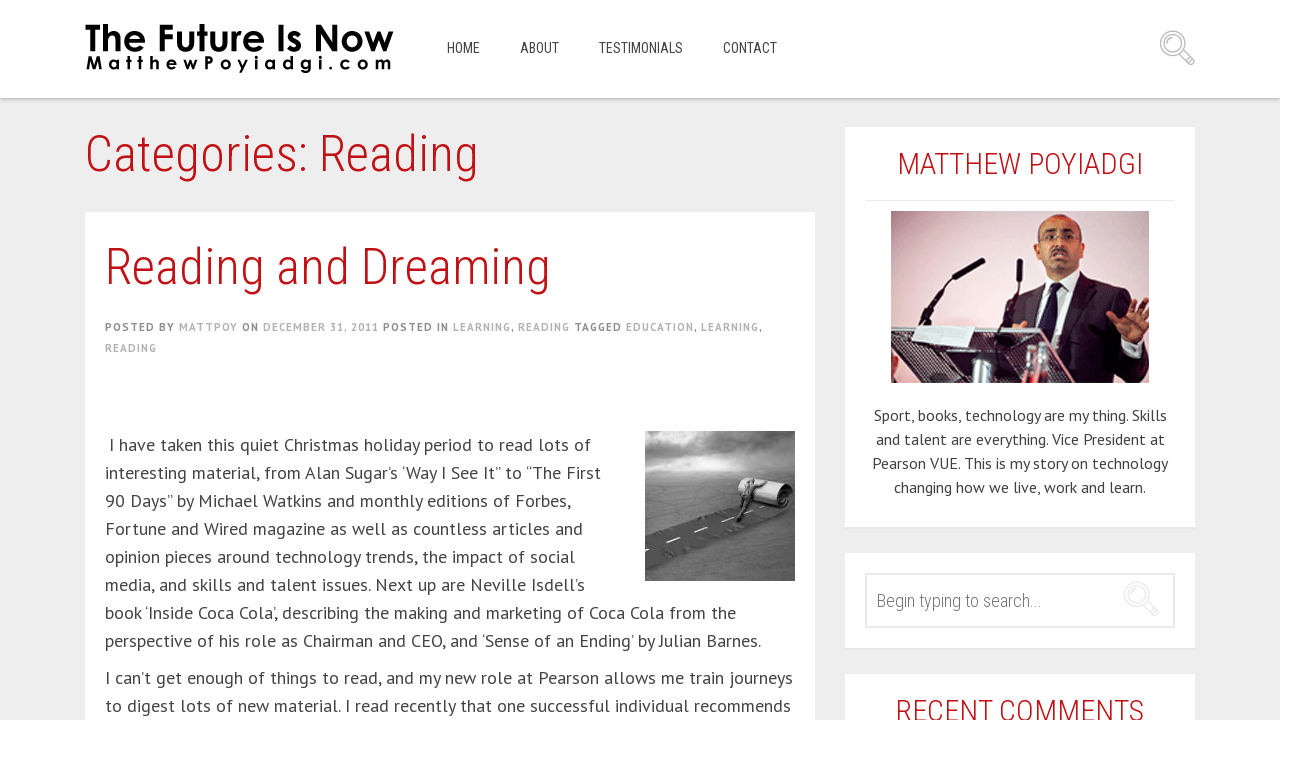

--- FILE ---
content_type: text/html; charset=UTF-8
request_url: http://www.matthewpoyiadgi.com/category/reading/
body_size: 9047
content:
<!DOCTYPE html>
<html lang="en-US">
<head>
<meta charset="UTF-8">
<title>Reading | Matthew Poyiadgi</title>
<link rel="profile" href="http://gmpg.org/xfn/11">
<link rel="pingback" href="http://www.matthewpoyiadgi.com/xmlrpc.php">

<!-- Mobile First -->
<meta name="viewport" content="width=device-width, initial-scale=1, maximum-scale=1, user-scalable=no">
<link rel="shortcut icon" href="http://www.matthewpoyiadgi.com/wp-content/uploads/2015/04/favicon.png" /><meta name='robots' content='max-image-preview:large' />
<link rel='dns-prefetch' href='//fonts.googleapis.com' />
<link rel='dns-prefetch' href='//s.w.org' />
<link rel="alternate" type="application/rss+xml" title="Matthew Poyiadgi &raquo; Feed" href="http://www.matthewpoyiadgi.com/feed/" />
<link rel="alternate" type="application/rss+xml" title="Matthew Poyiadgi &raquo; Comments Feed" href="http://www.matthewpoyiadgi.com/comments/feed/" />
<link rel="alternate" type="application/rss+xml" title="Matthew Poyiadgi &raquo; Reading Category Feed" href="http://www.matthewpoyiadgi.com/category/reading/feed/" />
		<script type="text/javascript">
			window._wpemojiSettings = {"baseUrl":"https:\/\/s.w.org\/images\/core\/emoji\/13.0.1\/72x72\/","ext":".png","svgUrl":"https:\/\/s.w.org\/images\/core\/emoji\/13.0.1\/svg\/","svgExt":".svg","source":{"concatemoji":"http:\/\/www.matthewpoyiadgi.com\/wp-includes\/js\/wp-emoji-release.min.js?ver=5.7.2"}};
			!function(e,a,t){var n,r,o,i=a.createElement("canvas"),p=i.getContext&&i.getContext("2d");function s(e,t){var a=String.fromCharCode;p.clearRect(0,0,i.width,i.height),p.fillText(a.apply(this,e),0,0);e=i.toDataURL();return p.clearRect(0,0,i.width,i.height),p.fillText(a.apply(this,t),0,0),e===i.toDataURL()}function c(e){var t=a.createElement("script");t.src=e,t.defer=t.type="text/javascript",a.getElementsByTagName("head")[0].appendChild(t)}for(o=Array("flag","emoji"),t.supports={everything:!0,everythingExceptFlag:!0},r=0;r<o.length;r++)t.supports[o[r]]=function(e){if(!p||!p.fillText)return!1;switch(p.textBaseline="top",p.font="600 32px Arial",e){case"flag":return s([127987,65039,8205,9895,65039],[127987,65039,8203,9895,65039])?!1:!s([55356,56826,55356,56819],[55356,56826,8203,55356,56819])&&!s([55356,57332,56128,56423,56128,56418,56128,56421,56128,56430,56128,56423,56128,56447],[55356,57332,8203,56128,56423,8203,56128,56418,8203,56128,56421,8203,56128,56430,8203,56128,56423,8203,56128,56447]);case"emoji":return!s([55357,56424,8205,55356,57212],[55357,56424,8203,55356,57212])}return!1}(o[r]),t.supports.everything=t.supports.everything&&t.supports[o[r]],"flag"!==o[r]&&(t.supports.everythingExceptFlag=t.supports.everythingExceptFlag&&t.supports[o[r]]);t.supports.everythingExceptFlag=t.supports.everythingExceptFlag&&!t.supports.flag,t.DOMReady=!1,t.readyCallback=function(){t.DOMReady=!0},t.supports.everything||(n=function(){t.readyCallback()},a.addEventListener?(a.addEventListener("DOMContentLoaded",n,!1),e.addEventListener("load",n,!1)):(e.attachEvent("onload",n),a.attachEvent("onreadystatechange",function(){"complete"===a.readyState&&t.readyCallback()})),(n=t.source||{}).concatemoji?c(n.concatemoji):n.wpemoji&&n.twemoji&&(c(n.twemoji),c(n.wpemoji)))}(window,document,window._wpemojiSettings);
		</script>
		<style type="text/css">
img.wp-smiley,
img.emoji {
	display: inline !important;
	border: none !important;
	box-shadow: none !important;
	height: 1em !important;
	width: 1em !important;
	margin: 0 .07em !important;
	vertical-align: -0.1em !important;
	background: none !important;
	padding: 0 !important;
}
</style>
	<link rel='stylesheet' id='wp-block-library-css'  href='http://www.matthewpoyiadgi.com/wp-includes/css/dist/block-library/style.min.css?ver=5.7.2' type='text/css' media='all' />
<link rel='stylesheet' id='contact-form-7-css'  href='http://www.matthewpoyiadgi.com/wp-content/plugins/contact-form-7/includes/css/styles.css?ver=5.1.6' type='text/css' media='all' />
<link rel='stylesheet' id='pt-sans-css'  href='http://fonts.googleapis.com/css?family=PT+Sans%3A400%2C700%2C400italic%2C700italic&#038;subset=latin%2Clatin-ext&#038;ver=5.7.2' type='text/css' media='all' />
<link rel='stylesheet' id='roboto-font-css'  href='http://fonts.googleapis.com/css?family=Roboto+Condensed%3A300italic%2C400italic%2C700italic%2C400%2C700%2C300&#038;subset=latin%2Clatin-ext&#038;ver=5.7.2' type='text/css' media='all' />
<link rel='stylesheet' id='bootstrap-css'  href='http://www.matthewpoyiadgi.com/wp-content/themes/blogoma/css/bootstrap.min.css?ver=5.7.2' type='text/css' media='all' />
<link rel='stylesheet' id='blogoma-style-css'  href='http://www.matthewpoyiadgi.com/wp-content/themes/blogoma/style.css?ver=5.7.2' type='text/css' media='all' />
<link rel='stylesheet' id='blogoma-css'  href='http://www.matthewpoyiadgi.com/wp-content/themes/blogoma/css/blogoma.css?ver=5.7.2' type='text/css' media='all' />
<link rel='stylesheet' id='flex-skin-css'  href='http://www.matthewpoyiadgi.com/wp-content/themes/blogoma/css/flexslider.css?ver=5.7.2' type='text/css' media='all' />
<link rel='stylesheet' id='media-elem-css'  href='http://www.matthewpoyiadgi.com/wp-content/themes/blogoma/css/skin/mediaelementplayer.css?ver=5.7.2' type='text/css' media='all' />
<link rel='stylesheet' id='custom-color-css'  href='http://www.matthewpoyiadgi.com/wp-content/themes/blogoma/css/custom-color.css?ver=5.7.2' type='text/css' media='all' />
<script type='text/javascript' src='http://www.matthewpoyiadgi.com/wp-includes/js/jquery/jquery.min.js?ver=3.5.1' id='jquery-core-js'></script>
<script type='text/javascript' src='http://www.matthewpoyiadgi.com/wp-includes/js/jquery/jquery-migrate.min.js?ver=3.3.2' id='jquery-migrate-js'></script>
<link rel="https://api.w.org/" href="http://www.matthewpoyiadgi.com/wp-json/" /><link rel="alternate" type="application/json" href="http://www.matthewpoyiadgi.com/wp-json/wp/v2/categories/24" /><link rel="EditURI" type="application/rsd+xml" title="RSD" href="http://www.matthewpoyiadgi.com/xmlrpc.php?rsd" />
<link rel="wlwmanifest" type="application/wlwmanifest+xml" href="http://www.matthewpoyiadgi.com/wp-includes/wlwmanifest.xml" /> 
<meta name="generator" content="WordPress 5.7.2" />
<style type="text/css">.recentcomments a{display:inline !important;padding:0 !important;margin:0 !important;}</style></head>

<body class="archive category category-reading category-24 group-blog" >

<div id="page" class="hfeed site "  >
	<a class="skip-link screen-reader-text" href="#content">Skip to content</a>
			<header id="masthead" class="site-header" role="banner" data-header-sticky="1">
				<div class="row">
					<div class="container">
						<div class="col-md-12">
							<div class="site-branding">
																	<a href="http://www.matthewpoyiadgi.com/" title="Matthew Poyiadgi" rel="home">
																				<img src="http://www.matthewpoyiadgi.com/wp-content/uploads/2015/04/logo.png" alt="Matthew Poyiadgi">
																			</a>
								
							</div>

							<nav id="site-navigation" class="main-navigation hidden-sm hidden-xs" role="navigation">
								<div class="menu"><ul>
<li ><a href="http://www.matthewpoyiadgi.com/">Home</a></li><li class="page_item page-item-1006"><a href="http://www.matthewpoyiadgi.com/about/">About</a></li>
<li class="page_item page-item-84"><a href="http://www.matthewpoyiadgi.com/testimonials/">Testimonials</a></li>
<li class="page_item page-item-92"><a href="http://www.matthewpoyiadgi.com/contact/">Contact</a></li>
</ul></div>
							</nav><!-- #site-navigation -->

							<div class="mobile-menu hidden-md hidden-lg">
								<a href="javascript:;">Menu</a>
							</div>
							<nav id="mobile-navigation" class="mobile-navigation hidden-md hidden-lg" role="mobile-navigation">
								<div class="menu"><ul>
<li ><a href="http://www.matthewpoyiadgi.com/">Home</a></li><li class="page_item page-item-1006"><a href="http://www.matthewpoyiadgi.com/about/">About</a></li>
<li class="page_item page-item-84"><a href="http://www.matthewpoyiadgi.com/testimonials/">Testimonials</a></li>
<li class="page_item page-item-92"><a href="http://www.matthewpoyiadgi.com/contact/">Contact</a></li>
</ul></div>
							</nav>
														<div class="site-search hidden-sm  hidden-xs">
								<a href="javascript:;" class="search-btn">Search</a>
							</div>
							<div class="search-holder">
								<form role="search" method="get" id="searchform" class="search-form" action="http://www.matthewpoyiadgi.com/">
    <label>
    	<span class="screen-reader-text" for="s">Search for:</span>
        <input class="search-field" type="text" value="" placeholder="Begin typing to search..." name="s" id="s" />
    </label>
    <input type="submit" class="search-submit" value="Search">
</form>								<span class="search-info">
									PRESS <strong>ENTER</strong> TO SEE RESULTS OR <strong>ESC</strong> TO CANCEL.								</span>
								<a href="javascript:;" class="search-btn close-btn">Close</a>
							</div>
													</div>
					</div>
				</div>
			</header><!-- #masthead -->
	<div id="content" class="site-content">
<div class="row">
	<div class="container">
		<div class="col-md-8">
			
	<section id="primary" class="content-area">
		<main id="main" class="site-main" role="main">

		
			<header class="page-header">
				<h1 class="page-title">
					Categories: Reading				</h1>
							</header><!-- .page-header -->

						
				<div id="post-holder" class="">

<article id="post-462" class="post-462 post type-post status-publish format-standard hentry category-learning category-reading tag-education tag-learning tag-reading">
	

	
	<header class="entry-header">
		<h1 class="entry-title"><a href="http://www.matthewpoyiadgi.com/learning/reading-and-dreaming/" rel="bookmark">Reading and Dreaming</a></h1>
				<div class="entry-meta">
			<span class="posted-on">Posted by <span class="byline"><span class="author vcard"><a class="url fn n" href="http://www.matthewpoyiadgi.com/author/mattpoy/">mattpoy</a></span></span> on <a href="http://www.matthewpoyiadgi.com/learning/reading-and-dreaming/" rel="bookmark"><time class="entry-date published" datetime="2011-12-31T12:15:24+00:00">December 31, 2011</time></a></span>
											<span class="cat-links">
					Posted in <a href="http://www.matthewpoyiadgi.com/category/learning/" rel="category tag">Learning</a>, <a href="http://www.matthewpoyiadgi.com/category/reading/" rel="category tag">Reading</a>				</span>
				
																					<span class="tags-links">
							Tagged <a href="http://www.matthewpoyiadgi.com/tag/education/" rel="tag">Education</a>, <a href="http://www.matthewpoyiadgi.com/tag/learning/" rel="tag">Learning</a>, <a href="http://www.matthewpoyiadgi.com/tag/reading/" rel="tag">Reading</a>						</span>
																		
		</div><!-- .entry-meta -->
			</header><!-- .entry-header -->

		<div class="entry-content">
		<p><a href="http://www.matthewpoyiadgi.com/wp-content/uploads/2011/12/autumns-train-beautiful-scenery.jpg"></a><a href="http://www.matthewpoyiadgi.com/wp-content/uploads/2011/12/road.jpg"></a></p>
<p><a href="http://www.matthewpoyiadgi.com/wp-content/uploads/2011/12/road1.jpg"><img loading="lazy" class="alignright size-thumbnail wp-image-471" title="road" src="http://www.matthewpoyiadgi.com/wp-content/uploads/2011/12/road1-150x150.jpg" alt="" width="150" height="150" /></a>I have taken this quiet Christmas holiday period to read lots of interesting material, from Alan Sugar&#8217;s &#8216;Way I See It&#8221; to &#8220;The First 90 Days&#8221; by Michael Watkins and monthly editions of Forbes, Fortune and Wired magazine as well as countless articles and opinion pieces around technology trends, the impact of social media, and skills and talent issues. Next up are Neville Isdell&#8217;s book &#8216;Inside Coca Cola&#8217;, describing the making and marketing of Coca Cola from the perspective of his role as Chairman and CEO, and &#8216;Sense of an Ending&#8217; by Julian Barnes.</p>
<p>I can&#8217;t get enough of things to read, and my new role at Pearson allows me train journeys to digest lots of new material. I read recently that one successful individual recommends 3 things everyone should read &#8211; and I agree 100%:</p>
<p>1) Biographies of successful people; 2) Something to do with a thought, such as Michael Porter on competitive advantage or Peter Drucker on management; 3) Books that inspire you to go beyond yourself.</p>
<p>With the year having raced to an end, I believe we can claim to be a little bit wiser than we were 12 months ago, and this quote by Victor Hugo sets the stage for the new year best of all: &#8220;There is nothing like a dream to create the future.&#8221;</p>
<p>A Happy and Healthy New Year to all.</p>
	</div><!-- .entry-content -->
	
	<footer class="entry-footer">

		
									<div class="read-more">
					<a href="http://www.matthewpoyiadgi.com/learning/reading-and-dreaming/"> 
						Continue reading					</a>
				</div>
					
		<div class="social-widgets-holder">
							<span class="comments-link"><a href="http://www.matthewpoyiadgi.com/learning/reading-and-dreaming/#respond">Leave a comment</a></span>
										<div class="post-like">
				    <a href="javascript:;" data-post_id="462">
                    <span  title="I like this article"class="qtip like"></span>
                <span class="count">0 Likes </span></a>				</div>
										<div class="post-share">
							<a href="javascript:;" class="share-btn">Share</a>

		<ul class="share-list">
			<li class="facebook">
				<a target="_blank" href="https://www.facebook.com/sharer.php?u=http://www.matthewpoyiadgi.com/learning/reading-and-dreaming/&amp;t=Reading and Dreaming">SHARE IT</a>
			</li>
			<li class="twitter">
				<a target="_blank" href="https://twitter.com/intent/tweet?original_referer=http://www.matthewpoyiadgi.com/learning/reading-and-dreaming/&amp;shortened_url=http://www.matthewpoyiadgi.com/learning/reading-and-dreaming/&amp;text=Reading and Dreaming&amp;url=http://www.matthewpoyiadgi.com/learning/reading-and-dreaming/">TWEET IT</a>
			</li>
			<li class="pinterest">
				<a target="_blank" href="http://pinterest.com/pin/create/button/?source_url=http://www.matthewpoyiadgi.com/learning/reading-and-dreaming/&media=&description=Reading and Dreaming">PIN IT</a>		    </li>
		</ul>
	
					</div>
					</div>

		<div class="clearfix"></div>

			</footer><!-- .entry-footer -->
</article><!-- #post-## -->
<div class="post-paper-bg"></div>


</div>
			
																
		
		</main><!-- #main -->
	</section><!-- #primary -->
		</div>
		<div class="col-md-4">
				<div id="secondary" class="widget-area" role="complementary">
		<aside id="about-me-widget-2" class="widget about-me"><h2 class="widget-title">Matthew Poyiadgi</h2>					<div class="photo-holder">
				<img src="http://www.matthewpoyiadgi.com/wp-content/uploads/2015/04/poypic.png" alt="About me">
			</div>
				<p>
			Sport, books, technology are my thing. Skills and talent are everything. Vice President at Pearson VUE. This is my story on technology changing how we live, work and learn.		</p>

		</aside><aside id="search-2" class="widget widget_search"><form role="search" method="get" id="searchform" class="search-form" action="http://www.matthewpoyiadgi.com/">
    <label>
    	<span class="screen-reader-text" for="s">Search for:</span>
        <input class="search-field" type="text" value="" placeholder="Begin typing to search..." name="s" id="s" />
    </label>
    <input type="submit" class="search-submit" value="Search">
</form></aside><aside id="recent-comments-2" class="widget widget_recent_comments"><h2 class="widget-title">Recent Comments</h2><ul id="recentcomments"><li class="recentcomments"><span class="comment-author-link">Emily Worthington</span> on <a href="http://www.matthewpoyiadgi.com/big-data/women-in-learning-leadership/#comment-1039">Women in Learning &#038; Leadership</a></li><li class="recentcomments"><span class="comment-author-link">Norma Mathala</span> on <a href="http://www.matthewpoyiadgi.com/big-data/women-in-learning-leadership/#comment-1038">Women in Learning &#038; Leadership</a></li><li class="recentcomments"><span class="comment-author-link"><a href='http://www.thegarageinspector.com' rel='external nofollow ugc' class='url'>Andy Savva</a></span> on <a href="http://www.matthewpoyiadgi.com/future-of-technology/is-the-future-big-or-small/#comment-1008">Is the future big or small?</a></li><li class="recentcomments"><span class="comment-author-link"><a href='http://justadandak.com' rel='external nofollow ugc' class='url'>DK</a></span> on <a href="http://www.matthewpoyiadgi.com/people/the-technology-risk/#comment-29">The Technology Risk</a></li><li class="recentcomments"><span class="comment-author-link"><a href='http://www.motechsolutions.co.uk' rel='external nofollow ugc' class='url'>IT Support Wolverhampton</a></span> on <a href="http://www.matthewpoyiadgi.com/social-media/is-marketing-dead-or-different/#comment-26">Is Marketing dead or different?</a></li></ul></aside><aside id="tag_cloud-2" class="widget widget_tag_cloud"><h2 class="widget-title">Tags</h2><div class="tagcloud"><a href="http://www.matthewpoyiadgi.com/tag/breakfix/" class="tag-cloud-link tag-link-31 tag-link-position-1" style="font-size: 10.5pt;" aria-label="Break/Fix (1 item)">Break/Fix</a>
<a href="http://www.matthewpoyiadgi.com/tag/collaborative-consumption/" class="tag-cloud-link tag-link-32 tag-link-position-2" style="font-size: 11.096385542169pt;" aria-label="Collaborative Consumption (2 items)">Collaborative Consumption</a>
<a href="http://www.matthewpoyiadgi.com/tag/communication/" class="tag-cloud-link tag-link-33 tag-link-position-3" style="font-size: 10.5pt;" aria-label="Communication (1 item)">Communication</a>
<a href="http://www.matthewpoyiadgi.com/tag/communities/" class="tag-cloud-link tag-link-34 tag-link-position-4" style="font-size: 11.493975903614pt;" aria-label="Communities (3 items)">Communities</a>
<a href="http://www.matthewpoyiadgi.com/tag/comptia/" class="tag-cloud-link tag-link-35 tag-link-position-5" style="font-size: 12.951807228916pt;" aria-label="CompTIA (10 items)">CompTIA</a>
<a href="http://www.matthewpoyiadgi.com/tag/connected/" class="tag-cloud-link tag-link-36 tag-link-position-6" style="font-size: 11.493975903614pt;" aria-label="Connected (3 items)">Connected</a>
<a href="http://www.matthewpoyiadgi.com/tag/connectivity/" class="tag-cloud-link tag-link-37 tag-link-position-7" style="font-size: 12.487951807229pt;" aria-label="Connectivity (7 items)">Connectivity</a>
<a href="http://www.matthewpoyiadgi.com/tag/connectors/" class="tag-cloud-link tag-link-38 tag-link-position-8" style="font-size: 10.5pt;" aria-label="connectors (1 item)">connectors</a>
<a href="http://www.matthewpoyiadgi.com/tag/convenience/" class="tag-cloud-link tag-link-39 tag-link-position-9" style="font-size: 10.5pt;" aria-label="Convenience (1 item)">Convenience</a>
<a href="http://www.matthewpoyiadgi.com/tag/crowd/" class="tag-cloud-link tag-link-40 tag-link-position-10" style="font-size: 10.5pt;" aria-label="Crowd (1 item)">Crowd</a>
<a href="http://www.matthewpoyiadgi.com/tag/customer-service/" class="tag-cloud-link tag-link-41 tag-link-position-11" style="font-size: 13.415662650602pt;" aria-label="Customer Service (14 items)">Customer Service</a>
<a href="http://www.matthewpoyiadgi.com/tag/data/" class="tag-cloud-link tag-link-42 tag-link-position-12" style="font-size: 12.653614457831pt;" aria-label="Data (8 items)">Data</a>
<a href="http://www.matthewpoyiadgi.com/tag/digital-content/" class="tag-cloud-link tag-link-43 tag-link-position-13" style="font-size: 13.680722891566pt;" aria-label="digital content (17 items)">digital content</a>
<a href="http://www.matthewpoyiadgi.com/tag/education/" class="tag-cloud-link tag-link-44 tag-link-position-14" style="font-size: 14.575301204819pt;" aria-label="Education (33 items)">Education</a>
<a href="http://www.matthewpoyiadgi.com/tag/engagement/" class="tag-cloud-link tag-link-45 tag-link-position-15" style="font-size: 13.316265060241pt;" aria-label="Engagement (13 items)">Engagement</a>
<a href="http://www.matthewpoyiadgi.com/tag/future-of-work/" class="tag-cloud-link tag-link-46 tag-link-position-16" style="font-size: 14.840361445783pt;" aria-label="Future of work (40 items)">Future of work</a>
<a href="http://www.matthewpoyiadgi.com/tag/future-technology/" class="tag-cloud-link tag-link-47 tag-link-position-17" style="font-size: 16pt;" aria-label="Future Technology (90 items)">Future Technology</a>
<a href="http://www.matthewpoyiadgi.com/tag/futurology/" class="tag-cloud-link tag-link-48 tag-link-position-18" style="font-size: 13.879518072289pt;" aria-label="Futurology (20 items)">Futurology</a>
<a href="http://www.matthewpoyiadgi.com/tag/gadgets/" class="tag-cloud-link tag-link-49 tag-link-position-19" style="font-size: 14.343373493976pt;" aria-label="Gadgets (28 items)">Gadgets</a>
<a href="http://www.matthewpoyiadgi.com/tag/ideas/" class="tag-cloud-link tag-link-50 tag-link-position-20" style="font-size: 12.090361445783pt;" aria-label="Ideas (5 items)">Ideas</a>
<a href="http://www.matthewpoyiadgi.com/tag/influencers/" class="tag-cloud-link tag-link-51 tag-link-position-21" style="font-size: 11.825301204819pt;" aria-label="influencers (4 items)">influencers</a>
<a href="http://www.matthewpoyiadgi.com/tag/internet/" class="tag-cloud-link tag-link-52 tag-link-position-22" style="font-size: 10.5pt;" aria-label="internet (1 item)">internet</a>
<a href="http://www.matthewpoyiadgi.com/tag/investment-in-people/" class="tag-cloud-link tag-link-53 tag-link-position-23" style="font-size: 13.680722891566pt;" aria-label="Investment in people (17 items)">Investment in people</a>
<a href="http://www.matthewpoyiadgi.com/tag/learning/" class="tag-cloud-link tag-link-54 tag-link-position-24" style="font-size: 13.813253012048pt;" aria-label="Learning (19 items)">Learning</a>
<a href="http://www.matthewpoyiadgi.com/tag/marketing/" class="tag-cloud-link tag-link-55 tag-link-position-25" style="font-size: 13.813253012048pt;" aria-label="Marketing (19 items)">Marketing</a>
<a href="http://www.matthewpoyiadgi.com/tag/mobile/" class="tag-cloud-link tag-link-56 tag-link-position-26" style="font-size: 12.090361445783pt;" aria-label="Mobile (5 items)">Mobile</a>
<a href="http://www.matthewpoyiadgi.com/tag/mooc/" class="tag-cloud-link tag-link-57 tag-link-position-27" style="font-size: 11.096385542169pt;" aria-label="MOOC (2 items)">MOOC</a>
<a href="http://www.matthewpoyiadgi.com/tag/msp/" class="tag-cloud-link tag-link-58 tag-link-position-28" style="font-size: 10.5pt;" aria-label="MSP (1 item)">MSP</a>
<a href="http://www.matthewpoyiadgi.com/tag/networking/" class="tag-cloud-link tag-link-59 tag-link-position-29" style="font-size: 10.5pt;" aria-label="Networking (1 item)">Networking</a>
<a href="http://www.matthewpoyiadgi.com/tag/next-gen/" class="tag-cloud-link tag-link-60 tag-link-position-30" style="font-size: 12.322289156627pt;" aria-label="Next Gen (6 items)">Next Gen</a>
<a href="http://www.matthewpoyiadgi.com/tag/one-percenters/" class="tag-cloud-link tag-link-61 tag-link-position-31" style="font-size: 10.5pt;" aria-label="One-percenters (1 item)">One-percenters</a>
<a href="http://www.matthewpoyiadgi.com/tag/pearson/" class="tag-cloud-link tag-link-62 tag-link-position-32" style="font-size: 11.825301204819pt;" aria-label="Pearson (4 items)">Pearson</a>
<a href="http://www.matthewpoyiadgi.com/tag/peer-to-peer/" class="tag-cloud-link tag-link-63 tag-link-position-33" style="font-size: 10.5pt;" aria-label="Peer-to-peer (1 item)">Peer-to-peer</a>
<a href="http://www.matthewpoyiadgi.com/tag/people/" class="tag-cloud-link tag-link-64 tag-link-position-34" style="font-size: 15.933734939759pt;" aria-label="People (86 items)">People</a>
<a href="http://www.matthewpoyiadgi.com/tag/personal-convenience/" class="tag-cloud-link tag-link-65 tag-link-position-35" style="font-size: 10.5pt;" aria-label="personal convenience (1 item)">personal convenience</a>
<a href="http://www.matthewpoyiadgi.com/tag/reading/" class="tag-cloud-link tag-link-66 tag-link-position-36" style="font-size: 10.5pt;" aria-label="Reading (1 item)">Reading</a>
<a href="http://www.matthewpoyiadgi.com/tag/robots/" class="tag-cloud-link tag-link-67 tag-link-position-37" style="font-size: 12.090361445783pt;" aria-label="Robots (5 items)">Robots</a>
<a href="http://www.matthewpoyiadgi.com/tag/service-and-support/" class="tag-cloud-link tag-link-68 tag-link-position-38" style="font-size: 11.493975903614pt;" aria-label="Service and Support (3 items)">Service and Support</a>
<a href="http://www.matthewpoyiadgi.com/tag/skills/" class="tag-cloud-link tag-link-69 tag-link-position-39" style="font-size: 15.469879518072pt;" aria-label="Skills (62 items)">Skills</a>
<a href="http://www.matthewpoyiadgi.com/tag/small-business/" class="tag-cloud-link tag-link-70 tag-link-position-40" style="font-size: 11.096385542169pt;" aria-label="Small Business (2 items)">Small Business</a>
<a href="http://www.matthewpoyiadgi.com/tag/sneezers/" class="tag-cloud-link tag-link-71 tag-link-position-41" style="font-size: 11.096385542169pt;" aria-label="sneezers (2 items)">sneezers</a>
<a href="http://www.matthewpoyiadgi.com/tag/social-media/" class="tag-cloud-link tag-link-72 tag-link-position-42" style="font-size: 13.94578313253pt;" aria-label="Social Media (21 items)">Social Media</a>
<a href="http://www.matthewpoyiadgi.com/tag/talent/" class="tag-cloud-link tag-link-73 tag-link-position-43" style="font-size: 15.271084337349pt;" aria-label="Talent (54 items)">Talent</a>
<a href="http://www.matthewpoyiadgi.com/tag/trusted-advisor/" class="tag-cloud-link tag-link-74 tag-link-position-44" style="font-size: 10.5pt;" aria-label="Trusted Advisor (1 item)">Trusted Advisor</a>
<a href="http://www.matthewpoyiadgi.com/tag/uk-reseller-forum/" class="tag-cloud-link tag-link-76 tag-link-position-45" style="font-size: 11.096385542169pt;" aria-label="UK Reseller Forum (2 items)">UK Reseller Forum</a></div>
</aside><aside id="categories-2" class="widget widget_categories"><h2 class="widget-title">Categories</h2>
			<ul>
					<li class="cat-item cat-item-3"><a href="http://www.matthewpoyiadgi.com/category/big-data/">Big Data</a>
</li>
	<li class="cat-item cat-item-4"><a href="http://www.matthewpoyiadgi.com/category/collaborative-consumptio/">Collaborative Consumptio</a>
</li>
	<li class="cat-item cat-item-5"><a href="http://www.matthewpoyiadgi.com/category/communication/">Communication</a>
</li>
	<li class="cat-item cat-item-6"><a href="http://www.matthewpoyiadgi.com/category/communities/">Communities</a>
</li>
	<li class="cat-item cat-item-7"><a href="http://www.matthewpoyiadgi.com/category/comptia/">CompTIA</a>
</li>
	<li class="cat-item cat-item-8"><a href="http://www.matthewpoyiadgi.com/category/connectivity/">Connectivity</a>
</li>
	<li class="cat-item cat-item-9"><a href="http://www.matthewpoyiadgi.com/category/culture/">Culture</a>
</li>
	<li class="cat-item cat-item-10"><a href="http://www.matthewpoyiadgi.com/category/customer-service/">Customer Service</a>
</li>
	<li class="cat-item cat-item-11"><a href="http://www.matthewpoyiadgi.com/category/education/">Education</a>
</li>
	<li class="cat-item cat-item-12"><a href="http://www.matthewpoyiadgi.com/category/events/">Events</a>
</li>
	<li class="cat-item cat-item-13"><a href="http://www.matthewpoyiadgi.com/category/future-of-technology/">Future of Technology</a>
</li>
	<li class="cat-item cat-item-77"><a href="http://www.matthewpoyiadgi.com/category/future-of-work/">Future of Work</a>
</li>
	<li class="cat-item cat-item-14"><a href="http://www.matthewpoyiadgi.com/category/ideas/">Ideas</a>
</li>
	<li class="cat-item cat-item-15"><a href="http://www.matthewpoyiadgi.com/category/it-service-provider/">IT Service Provider</a>
</li>
	<li class="cat-item cat-item-16"><a href="http://www.matthewpoyiadgi.com/category/learning/">Learning</a>
</li>
	<li class="cat-item cat-item-17"><a href="http://www.matthewpoyiadgi.com/category/marketing/">Marketing</a>
</li>
	<li class="cat-item cat-item-18"><a href="http://www.matthewpoyiadgi.com/category/mobile/">Mobile</a>
</li>
	<li class="cat-item cat-item-19"><a href="http://www.matthewpoyiadgi.com/category/mooc/">MOOC</a>
</li>
	<li class="cat-item cat-item-20"><a href="http://www.matthewpoyiadgi.com/category/next-gen/">Next Gen</a>
</li>
	<li class="cat-item cat-item-21"><a href="http://www.matthewpoyiadgi.com/category/pearson/">Pearson</a>
</li>
	<li class="cat-item cat-item-22"><a href="http://www.matthewpoyiadgi.com/category/people/">People</a>
</li>
	<li class="cat-item cat-item-23"><a href="http://www.matthewpoyiadgi.com/category/people-skills-talent/">People Skills Talent</a>
</li>
	<li class="cat-item cat-item-24 current-cat"><a aria-current="page" href="http://www.matthewpoyiadgi.com/category/reading/">Reading</a>
</li>
	<li class="cat-item cat-item-25"><a href="http://www.matthewpoyiadgi.com/category/skills/">Skills</a>
</li>
	<li class="cat-item cat-item-26"><a href="http://www.matthewpoyiadgi.com/category/small-business/">Small Business</a>
</li>
	<li class="cat-item cat-item-27"><a href="http://www.matthewpoyiadgi.com/category/social-media/">Social Media</a>
</li>
	<li class="cat-item cat-item-28"><a href="http://www.matthewpoyiadgi.com/category/talent/">Talent</a>
</li>
	<li class="cat-item cat-item-29"><a href="http://www.matthewpoyiadgi.com/category/technology/">Technology</a>
</li>
	<li class="cat-item cat-item-30"><a href="http://www.matthewpoyiadgi.com/category/time/">Time</a>
</li>
	<li class="cat-item cat-item-1"><a href="http://www.matthewpoyiadgi.com/category/uncategorized/">Uncategorized</a>
</li>
			</ul>

			</aside>	</div><!-- #secondary -->
		</div>
	</div>
</div>

	</div><!-- #content -->
		<footer id="colophon" class="site-footer" role="contentinfo">
		<div class="row">
			<div class="container">
				<div class="col-md-12">
										<div class="social-media-icons">
						<ul>
										<li>
					<a href="https://twitter.com/mattpoy" target="" class="symbol" title="&#xe286;" alt="Twitter"></a>
				</li>
																																		<li>
					<a href="https://uk.linkedin.com/in/matthewpoyiadgi" target="" class="symbol" title="&#xe252;" alt="Linkedin"></a>
				</li>
										<li>
					<a href="http://www.matthewpoyiadgi.com/feed" target="" class="symbol" title="&#xe271;" alt="RSS"></a>
				</li>
					</ul>
					</div><!-- .site-info -->
									</div>
				<div class="col-md-12">
											<div class="copy-info">
							© 2015 Matthew Poyiadgi.<br>						</div><!-- .site-info -->
									</div>
			</div>
		</div>
	</footer><!-- #colophon -->
	</div><!-- #page -->
	 
		<script type="text/javascript">
			  (function(i,s,o,g,r,a,m){i['GoogleAnalyticsObject']=r;i[r]=i[r]||function(){
  (i[r].q=i[r].q||[]).push(arguments)},i[r].l=1*new Date();a=s.createElement(o),
  m=s.getElementsByTagName(o)[0];a.async=1;a.src=g;m.parentNode.insertBefore(a,m)
  })(window,document,'script','//www.google-analytics.com/analytics.js','ga');

  ga('create', 'UA-61786420-1', 'auto');
  ga('send', 'pageview');		</script>
	
	<script type='text/javascript' id='contact-form-7-js-extra'>
/* <![CDATA[ */
var wpcf7 = {"apiSettings":{"root":"http:\/\/www.matthewpoyiadgi.com\/wp-json\/contact-form-7\/v1","namespace":"contact-form-7\/v1"}};
/* ]]> */
</script>
<script type='text/javascript' src='http://www.matthewpoyiadgi.com/wp-content/plugins/contact-form-7/includes/js/scripts.js?ver=5.1.6' id='contact-form-7-js'></script>
<script type='text/javascript' src='http://www.matthewpoyiadgi.com/wp-content/themes/blogoma/js/modernizr.js?ver=2.8.1' id='modernizr-js'></script>
<script type='text/javascript' src='http://www.matthewpoyiadgi.com/wp-content/themes/blogoma/js/navigation.js?ver=20120206' id='blogoma-navigation-js'></script>
<script type='text/javascript' src='http://www.matthewpoyiadgi.com/wp-includes/js/hoverIntent.min.js?ver=1.8.1' id='hoverIntent-js'></script>
<script type='text/javascript' src='http://www.matthewpoyiadgi.com/wp-content/themes/blogoma/js/superfish.js?ver=1.7.4' id='superfish-js'></script>
<script type='text/javascript' src='http://www.matthewpoyiadgi.com/wp-content/themes/blogoma/js/skip-link-focus-fix.js?ver=20130115' id='blogoma-skip-link-focus-fix-js'></script>
<script type='text/javascript' src='http://www.matthewpoyiadgi.com/wp-content/themes/blogoma/js/main.js?ver=20120518' id='blogoma-main-js'></script>
<script type='text/javascript' src='http://www.matthewpoyiadgi.com/wp-content/themes/blogoma/js/jquery.flexslider.js?ver=20120518' id='flex-slider-js'></script>
<script type='text/javascript' src='http://www.matthewpoyiadgi.com/wp-content/themes/blogoma/js/isotope.min.js?ver=2.0.0' id='masonry-blog-js'></script>
<script type='text/javascript' src='http://www.matthewpoyiadgi.com/wp-content/themes/blogoma/js/imagesloaded.pkgd.min.js?ver=3.1.7' id='image-loaded-js'></script>
<script type='text/javascript' src='http://www.matthewpoyiadgi.com/wp-content/themes/blogoma/js/mediaelement-and-player.min.js?ver=3.1.7' id='media-elem-js-js'></script>
<script type='text/javascript' id='like_post-js-extra'>
/* <![CDATA[ */
var ajax_var = {"url":"http:\/\/www.matthewpoyiadgi.com\/wp-admin\/admin-ajax.php","nonce":"e9b81271a5"};
/* ]]> */
</script>
<script type='text/javascript' src='http://www.matthewpoyiadgi.com/wp-content/themes/blogoma/js/post-like.js?ver=1.0' id='like_post-js'></script>
<script type='text/javascript' src='http://www.matthewpoyiadgi.com/wp-includes/js/wp-embed.min.js?ver=5.7.2' id='wp-embed-js'></script>
<script type='text/javascript' src='http://www.matthewpoyiadgi.com/wp-content/themes/blogoma/js/post-share.js?ver=1.0' id='blogoma_share-js'></script>
</body>
</html>


--- FILE ---
content_type: text/css
request_url: http://www.matthewpoyiadgi.com/wp-content/themes/blogoma/css/blogoma.css?ver=5.7.2
body_size: 38632
content:
@font-face {
    font-family: 'Mono Social Icons Font';
    src: url('fonts/MonoSocialIconsFont-1.10.eot');
    src: url('fonts/MonoSocialIconsFont-1.10.eot?#iefix') format('embedded-opentype'),
         url('fonts/MonoSocialIconsFont-1.10.woff') format('woff'),
         url('fonts/MonoSocialIconsFont-1.10.ttf') format('truetype'),
         url('fonts/MonoSocialIconsFont-1.10.svg#MonoSocialIconsFont') format('svg');
    src: url('fonts/MonoSocialIconsFont-1.10.ttf') format('truetype');
    font-weight: normal;
    font-style: normal;
}

.symbol, a.symbol:before {
    font-family: 'Mono Social Icons Font';
    -webkit-text-rendering: optimizeLegibility;
    -moz-text-rendering: optimizeLegibility;
    -ms-text-rendering: optimizeLegibility;
    -o-text-rendering: optimizeLegibility;
    text-rendering: optimizeLegibility;
    -webkit-font-smoothing: antialiased;
    -moz-font-smoothing: antialiased;
    -ms-font-smoothing: antialiased;
    -o-font-smoothing: antialiased;
    font-smoothing: antialiased;
}

video {
  width: 100%    !important;
  /* just in case, to force correct aspet ratio */
  height: auto !important;
}

a.symbol:before {
    content: attr(title);
}

.site{
	background: #EEEEEE;
}

.site-title{
	padding: 18px 0 0 0;
	font-size: 15px;
	margin-bottom: 0;
	font-family: inherit;
	font-weight: 400;
	text-transform: uppercase;	
}
.site-header{
	background: #fff;
	box-shadow: 0 0 5px 0 rgba(0, 0, 0, 0.4);
	-moz-box-shadow: 0 0 5px 0 rgba(0, 0, 0, 0.40);
	-webkit-box-shadow: 0 0 5px 0 rgba(0, 0, 0, 0.4);
}

.is-sticky{
	position: fixed;
	width: 100%;
	z-index: 1000;
}

.site-branding{
	float: left;
	padding: 24px 50px 24px 0;
}
.site-branding a{
	display: block;
	width: 100%;
	height: 100%;
}
.site-branding a:hover{
	opacity: .7;
}

.boxed-page{
	width: 1170px;
	position:relative;
	margin: 0 auto;
	-webkit-box-shadow: 0 0 12px rgba(0, 0, 0, 0.15);
	-moz-box-shadow: 0 0 12px rgba(0, 0, 0, 0.15);
	-ms-box-shadow: 0 0 12px rgba(0, 0, 0, 0.15);
	-o-box-shadow: 0 0 12px rgba(0, 0, 0, 0.15);
	box-shadow: 0 0 12px rgba(0, 0, 0, 0.15);
}
h1{
	font-size: 50px;
	font-family: 'Roboto Condensed', sans-serif;
}
h2{
	font-size: 42px;
	font-family: 'Roboto Condensed', sans-serif;
}
h3{
	font-size: 34px;
	font-family: 'Roboto Condensed', sans-serif;
}
h4{
	font-size: 28px;
	font-family: 'Roboto Condensed', sans-serif;
}
h5{
	font-size: 22px;
	font-family: 'Roboto Condensed', sans-serif;	
}


/*--------------------------------------------------------------
5.0 Navigation
--------------------------------------------------------------*/

/*--------------------------------------------------------------
5.1 Links
--------------------------------------------------------------*/
a{
	color: #444;
	transition: color 0.2s ease-in-out, opacity 0.2s ease-in-out;
	-moz-transition: color 0.2s ease-in-out, opacity 0.2s ease-in-out;
	-webkit-transition: color 0.2s ease-in-out, opacity 0.2s ease-in-out;
	-o-transition: color 0.2s ease-in-out, opacity 0.2s ease-in-out;
}

a:hover,
a:focus,
a:active {
	color: #6D7893;
	text-decoration: none;
}

.entry-content a{
	color: #6D7893;
	padding: 4px 2px;
	text-decoration: underline;
}

.entry-content a:hover{
	color: #444 !important;
	padding: 4px 2px;
	text-decoration: underline;
}

.mobile-menu{
	width: 40px;
	height: 60px;
	right: 18px;
	position: absolute;
	top: 18px;
}
.mobile-menu a{
	width: 100%;
	height: 100%;
	display: block;
	background: url(../images/mobile-menu-icon.png) 0 0 rgba(0, 0, 0, 0) no-repeat;
	text-indent: -999em;
}

.mobile-navigation{
	display: none;
	position: absolute;
	z-index: 1000;
	background: #EEEEEE;
	width: 120%;
	left: -10%;
	font-family: 'Roboto Condensed', sans-serif;
	font-size: 20px;
	text-align: center;
	font-weight: lighter;
	padding-bottom: 20px;
	padding-top: 10px;
	border-bottom: 2px solid #DBDCDE;
}

.mobile-navigation a{
	color: #444;
	padding: 10px;
	display:block; 
}

.mobile-navigation ul{
	list-style: none;
	padding: 0;
	margin: 0;
}

.mobile-navigation ul li{}
.mobile-navigation ul li ul{
	display: none;	
}

.mobile-navigation ul li ul li a{
	background: #374051;
	color: #fff;
	border-bottom: 1px solid rgba(238,238,238, .3);
}

/*--------------------------------------------------------------
5.2 Menus
--------------------------------------------------------------*/
.main-navigation{}

.main-navigation a {
	display: block;
	text-decoration: none;
	font-family: 'Roboto Condensed', sans-serif;
	font-size: 13px;
}

.main-navigation ul{
	list-style: none;
	margin: 0;
	padding-left: 0;
	font-size: 13px;
	font-weight: bold;
}

.main-navigation ul li{
	float: left;
	position: relative;
	margin-right: 40px;
	padding: 38px 0 34px;
}

.main-navigation ul li a{
	color:#444;
	text-transform: uppercase;
	font-weight: 400;
	font-size: 14px;
}
.main-navigation ul li:hover > a{
	color:#6D7893;;
	text-decoration: none;
}

.main-navigation ul li:hover ul{
	display: block;
}


.main-navigation ul ul {
	display: none;
	float: left;
	left: 0;
	position: absolute;
	top: 98px;
	z-index: 99999;
	background: #6D7893;
	padding: 20px 0px;
	min-width: 210px;
}

.main-navigation ul ul ul {
	left: 100%;
	top: 0;
}
.main-navigation ul ul a {
	color: #fff;
}
.main-navigation ul ul li {
	padding: 13px 20px !important;
	margin-right: 0;
	width: 100%;
}
.main-navigation li:hover > a {
}
.main-navigation ul ul:hover > a {
	color:#444;
}
.main-navigation ul ul a:hover {
	color:#444;
}


/*--------------------------------------------------------------
5.3 Widgets
--------------------------------------------------------------*/
.widget {
	margin: 0 0 1.5em;
	border-bottom: 2px solid rgba(219,220,222,.65);
	padding: 20px;
	background: #fff;
}

.widget h2{
	text-align: center;
	font-size: 30px;
	font-family: 'Roboto Condensed', sans-serif;
	font-weight: 300;
	color: #6D7893;
	padding:0 0 20px 0;
	border-bottom: 1px solid #ebebeb;
	text-transform: uppercase;
	margin-bottom: 0;
}

.widget ul{
	list-style: none;
	margin: 0;
	background: #fff;	
}

.widget ul li{
	display: block;
	padding: 20px 0px;
	border-bottom: 1px solid #ebebeb;
	clear: both;
}

.widget ul li:last-child{
	border: none;
}

/* Make sure select elements fit in widgets */
.widget select {
	max-width: 100%;
	width: 100%;
	border: 1px solid #EBEBEB;
	background:none;
	margin: 10px 0;
}

.widget a{
	display: block;
	color: #444444;
	font-size: 17px;
}

.widget a:visited,
.widget a:hover{
	color: #444;
}

.widget .pic{
	float: left;
	width: 25%;
	margin-right: 7%;
}

.widget .txt-holder{
	float: left;
	width: 68%
}

.widget span{
	clear: both;
	opacity: .76; /* layer alpha */
	color: #999; /* text color */
	font-family: "PT Sans", sans-serif;
	font-size: 10px;
	font-weight: bold;
	letter-spacing: .2em;
	text-transform: uppercase;
}
.widget span strong{
	color: #666;
}


.widget .tab{}

.widget_categories{}
.widget_categories ul li{
	overflow: hidden;
	padding: 13px 0px !important;
}
.widget_categories ul li:hover a{
	color: #444;
}
.widget_categories ul li:hover span{
	background: #6D7893;
	color: #fff;
	border: #6D7893;
}

.widget_categories a{
	float: left;
	color: #444;
}
.widget_categories a:hover{
	color: #6D7893;
}

.widget_categories span{
	float: right;
	width: 27px;
	height: 27px;
	display: inline-block;
	border: 1px solid #E9EAEE;
	clear: none;
	color: rgba(102,102,102,.75);
	font-family: inherit;
	font-size: 10px;
	font-weight: bold;
	line-height: 26px;
	text-align: center;
	margin-top: -1px;
	letter-spacing: 0em;
}

.about-me{}
.about-me .photo-holder{
	margin: 10px 0 0 0;
	text-align: center;
}
.about-me p{
	margin-top: 20px;
	text-align: center;
}
/* RECENT TABS WIDGETS */
.recent_tabs{
	padding: 0;	
	background: transparent !important;
}
.recent_tabs ul{
	padding: 0 20px;
	background: transparent !important;
}

ul.tabs-nav{
	overflow: hidden;
	padding: 0;
	text-align: center;
}

ul.tabs-nav li{
	float: left;
	width: 25%;
	margin: 0;
	border:none;
	clear: none;
}
ul.tabs-nav li.active{
	background: #fff;
}

ul.tabs-nav li a{
	color: #6D7893; /* text color */
	font-family: 'Roboto Condensed', sans-serif;
	font-size: 13px;
	font-weight: 400;
	text-transform: uppercase;
}

.recent_tabs .tab{
	display: none;
	background: #fff !important;
}

.recent_tabs .show_tab{
	display: block;
	overflow: hidden;
}

.recent_tabs .tags-tab{
	clear: both;
	overflow: hidden;
	padding: 20px;
}

.tagcloud{
	padding-top: 20px;
}

.recent_tabs a{
	color: #444; /* text color */
	font-family: "PT Sans", sans-serif;
	font-size: 13px;
	line-height: 16px;
}


.recent_tabs .tabs-nav a:hover{
	color: #444;
}

.recent_tabs a:hover{
	color: #6D7893;
}

.recent_tabs .tags-tab a,
.tagcloud a{
	padding: 5px 10px;
	border: 2px solid #E0E1E4;
	border-radius: 25px;
	display: inline-block;
	margin: 4px 0px;
	color: #6D7893;
	font-family: "PT Sans", sans-serif;
	font-size: 12px !important;
}

.recent_tabs .tags-tab a:hover,
.tagcloud a:hover{
	border: 2px solid #6D7893;
	background: #6D7893;
	color:#fff;
}

#calendar_wrap{
	border-spacing: 10px;
    border-collapse: separate;
}
#calendar_wrap table{
	margin: 0;
}
#calendar_wrap tfoot #next,
#calendar_wrap tfoot #prev{
	padding-top: 20px;
}
#calendar_wrap tfoot #next{
	text-align: right;
}

#calendar_wrap caption{
	text-align: center;
	font-size: 30px;
	font-family: 'Roboto Condensed', sans-serif;
	font-weight: 300;
	color: #6D7893;
	padding: 0 0 10px 0;
	border-bottom: 1px solid #EBEBEB;
	text-transform: uppercase;
	margin-bottom: 20px;
}

#calendar_wrap thead th{
	background: #E9EAEE;
	text-align: center;
	height: 34px;
	line-height: 34px;
	outline: 2px solid #FFF;
	font-size: 16px;
	font-family: "PT Sans", sans-serif;
	color: #444;
	font-weight: 300;
}

#calendar_wrap tbody td{
	text-align: center;
	border-bottom: 1px solid #EDEDED;
	padding: 4px 0;
}

#calendar_wrap tbody td.pad{
	border: none;
}


/*--------------------------------------------------------------
10.0 Content
--------------------------------------------------------------*/

.site-content{}
#primary, #secondary{
	padding: 30px 0 20px;
	overflow: hidden;
}

/*--------------------------------------------------------------
10.1 Posts and pages
--------------------------------------------------------------*/
.featured-holder img{
	width: 100%;
	height: auto;
}

.masonry-holder{
	min-height: 500px;
}

.masonry-item{
	float: left;
}

.masonry-item.fourth{
	width: 23%;
	margin: 5px 1%;
}
.masonry-item.half{
	width: 44%;
	margin: 0 3%;
}
.masonry-item.third{
	width: 31.33%;
	margin: 0 2% 0 0;
}

.sticky {
}
.hentry {}

.updated {
	display: none;
}
.single .byline,
.group-blog .byline {
	display: inline;
}

.page-content,
.entry-summary {
	padding: 20px 0;
}


.page-links {
	clear: both;
	margin: 0 0 1.5em;
}


.format-audio,
.format-gallery,
.format-quote,
.format-status,
.format-video,
.format-link,
.format-image,
.format-aside,
.format-chat,
.type-attachment,
.format-standard{
	background: #fff;
}

.post-space{
	height: 1px;
	line-height: 1px;
	margin-bottom: 20px;
}

.post-paper-bg{
	width: 100%;
	height: 20px;
	background: url(../images/post-bottom-bg.png) 0 0 transparent no-repeat;
	background-size: contain;
	margin-bottom: 10px;
}
.post-paper-bg.full{
	background: url(../images/page-bottom-bg.png) 0 0 transparent no-repeat;
	background-size: contain;
}


.entry-header{
	font-family: 'Roboto Condensed', sans-serif;
	font-size: 50px;
	font-weight: 300;
	line-height: 50px;
	padding: 25px 20px 35px 20px;
}

.masonry-item .entry-header{
	padding: 15px 10px;
}
.entry-header .entry-title{
	margin-bottom: 20px;
}

.entry-summary{
	padding: 20px 20px 5px 20px;
}

.entry-content{
	padding: 0 20px 20px;
}
.masonry-item .entry-content{
	padding: 0 10px 15px;
}

.entry-content::empty{
	padding: 0 !important;
	display: none;
}

.entry-title a{
	color: #6D7893; /* text color */
	font-family: "Roboto Condensed";
	font-size: 50px;
	line-height: 60px;
}


.entry-title a:hover{
	color:#444;
}

.masonry-item .entry-title,
.masonry-item .entry-title a{
	font-size: 30px;
	line-height: 40px !important;
	margin-bottom: 10px;
}

.entry-meta{
	font-family: inherit;
	font-size: 11px;
	color: rgba(102,102,102, .75);
	font-weight: bold;
	letter-spacing: 1px;
	text-transform: uppercase;
	line-height: 20px;
}

.entry-meta a{
	color: rgba(152,152,152, .75);
}

.entry-meta a:hover{
	color: #999;
}

.entry-content{
	color: #444; /* text color */
	font-family: "PT Sans", sans-serif;
	font-size: 18px;
	line-height: 160%;
}


.entry-footer{
	margin: 0 20px;
	padding: 15px 0 15px;
	border-top: 1px solid #ebebeb;
}

.masonry-item .entry-footer{
	text-align: center;
	padding:0 0 20px 0;
	margin: 0 10px;
	border: none medium;
}

.single-post .entry-footer{
	border-top: none;
	padding:0 0 20px 0;
}


.read-more{
	float: left;
}

.masonry-item .read-more{
	display: block;
	float: none;
	margin-bottom: 20px;
	text-align: left;
}

.read-more a{
	color: rgba(102, 102, 102, .75) !important;
	font-family: "PT Sans", sans-serif;
	font-size: 14px;
	font-weight: bold;
	text-transform: uppercase;
	letter-spacing: 0.2em;
}
.read-more a:hover{
	color: #444 !important;
}

.comments-area{
	padding: 20px;
	background: #fff;
}

/* POST FORMAT */
.link-holder{
	padding: 40px 25px;
	text-align: center;
	position: relative;
	background-size: cover !important;
}
.link-holder .bg{
	position: absolute;
	width: 100%;
	height: 100%;
	top:0;
	background: #6D7893;
	opacity: .8;
	left: 0;
}

.link-holder .link-content{
	position: relative;
	z-index: 10;	
}

.link-holder a,
.link-holder span{
	font-family: 'Roboto Condensed', sans-serif;
	font-size: 50px;
	font-weight: 300;
	line-height: 50px;
	font-style: italic;
	color: #fff;
}

.link-holder span{
	display: block;
	font-size: 24px;
}

.masonry-item .link-holder{
	background-position: top center !important;
	margin-bottom: 15px;
}

.masonry-item .link-holder .title,
.masonry-item .link-holder a{
	font-size: 30px;
	line-height: 32px;
}

.masonry-item .link-holder span{
	font-size: 18px;
	line-height: 24px;
}

.quote-holder{
	padding: 40px 25px;
	text-align: center;
	position: relative;
	background-size: cover !important;
}

.single-post .link-holder,
.single-post .quote-holder{
	margin-bottom: 20px;
}

.quote-holder .bg{
	position: absolute;
	width: 100%;
	height: 100%;
	top:0;
	background: #6D7893;
	opacity: .8;
	left: 0;
}

.quote-holder .quote-content{
	position: relative;
	z-index: 10;	
}

.quote-holder blockquote{
	font-family: 'Roboto Condensed', sans-serif;
	font-size: 50px;
	font-weight: 300;
	line-height: 50px;
	font-style: italic;
	color: #fff;
}
.masonry-item .quote-holder{
	background-position: top center !important;
	margin-bottom: 20px;
}
.masonry-item .quote-holder blockquote{
	font-size: 30px;
	line-height: 34px;
}

.quote-holder blockquote p{
	font-family: inherit;
	margin-bottom: 0;
}

.quote-holder blockquote cite{
	font-size: 16px;
}

.video-holder{
	position: relative;
	height: 0;
	padding-bottom: 56.25%; /* 16:9 */
}

iframe{
	width:100%;
}
.video-holder iframe {
	position: absolute;
	top: 0;
	left: 0;
	width: 100%;
	height: 100%;
}
.video-holder object,
.video-holder embed {
	position: absolute;
	top: 0;
	left: 0;
	width: 100%;
	height: 100%;
}

.video-bg-holder {
	position:relative;
	width:100%;
	overflow:hidden;
}
.video-bg-holder .mejs-controls{
	display:none !important;
	visibility:hidden !important;
}

.video-bg-holder .mejs-video {
	width: 100% !important;
	height: 100% !important;
}

.sound-holder .embed{
	padding: 20px 20px 0 20px;
}

.gallery-holder{
	position: relative;
}

.site-main .paging-navigation{
	margin: 0;
}

.numeric-nav{
	overflow: hidden;
	clear: both;
	background: #fff;
	border-bottom: 2px solid rgba(219,220,222,.65);
}

.fluid-container .numeric-nav{
	margin: 0 1%;
}

.numeric-nav ul{
	margin: 0;
	list-style: none;
	padding: 15px 15px 15px 15px;
	overflow: hidden;
}
.numeric-nav ul li{
	float: left;
	display: block;
	border:1px solid transparent;
	margin-right: 5px;
}
.numeric-nav ul li a{
	display: block;
	padding: 1px 8.5px;
	width: 100%;
	height: 100%;
	color:rgba(102, 102, 102, 0.75);
}
.numeric-nav ul li a:hover{
	color:#444
}

.numeric-nav ul li.active{
	border: 1px solid #E9EAEE;
	color: #444;
}

.numeric-nav ul li:hover a,
.numeric-nav ul li.active a{
	color: #6D7893;
}

.numeric-nav ul li.prev-btn:hover a,
.numeric-nav ul li.next-btn:hover a{
	background: transparent !important;
	color: #444;
}

.numeric-nav ul li.prev-btn a{
	padding-left: 0;
	background: transparent !important;
}


.numeric-nav ul li.prev-btn{
	background: transparent !important;
	border: 1px solid transparent;
}

.numeric-nav ul li.next-btn{
	float: right;
	margin-right: 0;
	background: transparent !important;
	border: 1px solid transparent;
}

.numeric-nav ul li.prev-btn:hover,
.numeric-nav ul li.next-btn:hover{
	background: transparent !important;
	border: 1px solid transparent !important;
}

.numeric-nav ul li.next-btn a{
	padding-right: 0;
}

.nav-next,
.nav-previous{
	padding: 20px 0;
}

.nav-next a,
.nav-previous a{
	height: 100%;
	padding: 20px;
	background: #fff;
	border-bottom:1px solid #DBDCE0;
	text-transform: uppercase;
	color: #6D7893;
}

.nav-next a:hover,
.nav-previous a:hover{
	background: #6D7893;
	color: #fff;
}

.site-search{
	float: right;
	padding: 30px 0;
}

.site-search .search-btn{
	background: url(../images/search-icon.png) 0 0 transparent no-repeat;
	text-indent: -999em;
	width: 36px;
	height:36px;
	display: block;
}
.site-search .search-btn:hover{
	background-position: 0 -36px;
}

.search-holder{
	position: absolute;
	width: 100%;
	height: 100%;
	background: #FFF;
}
.search-holder .search-form{

}
.search-holder .search-form label{
	margin-top: 6px;
	width: 60%;
}

.error-404{
	margin-bottom: 20px;
}
.error-404 .search-form{
	margin: 20px 0;
}

.search-holder .search-field{
	font-family: 'Roboto Condensed', sans-serif;
	font-size: 50px;
	font-weight: 300;
	line-height: 50px;
	height: 50px;	
	padding: 20px 0 17px;
	border:none;
	width: 100%;
	outline: 0;
	color: #6D7893;
}

.search-form label{
	width: 100%;
}

.search-form .search-submit{
	display: none;
}

.search-form .search-field{
	width: 100%;
	font-family: 'Roboto Condensed', sans-serif;
	font-size: 18px;
	outline: none;
	height: 55px;
	border: 2px solid #EAEBEF;
	width: 100%;
	padding: 10px;
	background: url(../images/search-icon-bg.png) right transparent no-repeat;
	font-weight: 300;
	box-sizing: border-box;
}

.search-form .search-field:focus{
	background: url(../images/search-icon-bg.png) right transparent no-repeat;
}


.search-holder .search-field:focus{
	background: none;
	border: none;
}

.search-holder{
	display: none;
}


.search-holder .search-field::-webkit-input-placeholder {
   color: #444;
}

.search-holder .search-field{
	border: none;
	font-size: 44px;	
	height: 85px;
	background: none;
	color: #6D7893;
}

.search-holder .search-info{
	font-family: 'PT Sans', sans-serif;
	font-size: 11px;
	color: #999;
	letter-spacing: .2em;
	text-transform: uppercase;
	position: absolute;
	right: 85px;
	top: 42px;
	font-weight: bold;
}
.search-holder .search-info strong{
	color: #666;
}

.search-holder .close-btn{
	background: url(../images/close-icon.png) 0 0 transparent no-repeat;
	text-indent: -999em;
	width: 32px;
	height:32px;
	display: block;
	position: absolute;
	right: 34px;
	top:34px;
}
.search-holder .close-btn:hover{
	background-position: 0 -32px;
}

.grid-gallery{}
.grid-gallery ul{}
.grid-gallery ul li{
	float: left;
	width: 100%;
}
.grid-gallery ul li img{
	width: 100%;
}

.grid-gallery ul li.half{
	width: 50%;
	border-bottom: 1px solid #fff;
	position: relative;
}

.grid-gallery ul li.half:nth-child(2n):before {
    content:"\a0";
    height: 100%;
	width: 1px;
	display: block;
	position: absolute;
	background: #FFF;
	top: 0;
}


.instagram-photos{
	position: relative;
}
.instagram-info{
	text-align: center;
	border-bottom: 1px solid #EBEBEB;
	padding-bottom: 4px;
}
.instagram-slider{
	padding-top: 10px !important;
}
.instagram-slider ul li{
	width: 100%;
	border-bottom: none;
	padding: 0;
	clear: none;
}

.flickr-photos{
	position: relative;
}
.flickr-holder{
	padding-top: 20px !important;
}
.flickr-holder ul li{
	width: 100%;
	border-bottom: none;
	padding: 0;
	clear: none;
}

.dribbble-shots{
	position: relative;
}

.dribbble-slider{
	padding-top: 20px !important;
}
.dribbble-shots ul{
	list-style: none;
}
.dribbble-shots ul li{
	width: 100%;
	border-bottom: none;
	padding: 0;
	clear: none;
}


.flickr-holder{
	position: relative;
}

.textwidget{
	padding-top: 20px;®
}

.ads img{
	width: 100%;
}


.social-widget{
	text-align: center;
}
.social-widget ul{
	display: inline-block;
	width: 90%;

}
.social-widget ul li{
	float: left;
	border: none;
	clear: none;
	margin: 5px 9.333% 0 0;
	padding: 0;
}
.social-widget ul li:nth-child(4n){
	margin-right: 0;
}

.social-widget ul li a:visited,
.social-widget ul li a{
	font-size:60px; 
	color: #E0E1E4;
	width: 100%;
	height: 100%;
	line-height: 60px;
}

.social-widget ul li a:hover{
	color: #6D7893;
}

.social-media-icons{
	
}
.social-media-icons ul{
	list-style: none;
	margin: 0 auto 10px;
	overflow: hidden;
}
.social-media-icons ul li{
	width: 40px;
	float: left;
	border: none;
	clear: none;
	padding: 0px 8px 0 0;
}

.social-media-icons ul li a{
	font-size:40px; 
	color: #E0E1E4;
	width: 100%;
	height: 100%;
	line-height: 40px;
}
.social-media-icons ul li a:hover{
	color:#fff;
}

.social-media-icons ul li:last-child{
	margin-right: 0;
}


.site-footer{
	background: #444;
	padding: 20px 0;
	font-size: 14px;
	color: #fff;
}

.copy-info{
	font-size: 14px;
	text-align: center;
}
.copy-info a:visited,
.copy-info a{
	color: #fff;
	font-size: 12px;
}
.copy-info a:hover{
	color: #6D7893;
}
/* CONTACT */
#google-map{
	height:420px;
	display:block;
}

.gmnoprint img {
    max-width: none; 
}

/*  CONTACT FORM 7 */
span.wpcf7-not-valid-tip, div.wpcf7-mail-sent-ng{
	position:relative;
	display:block;
	width:100%;
	top:0;
	left:0;
	padding:14px;
	background-color: #eed3d7;
	color: #b94a48;
	border:none medium;
	box-sizing:border-box;
  	-moz-box-sizing:border-box;
  	-webkit-box-sizing:border-box;
	margin:10px 0 10px 0;
}

div.wpcf7-response-output{
	background-color: #DFF0D8;
	color: #468847;
	padding:14px;
	margin:0;
	border:none medium;
	margin:10px 0;
}

div.wpcf7-validation-errors{
	color:#c09853;
	background-color: #fcf8e3;
	padding:14px;
	margin:0;
	border:none medium;
	margin:10px 0;
	clear: both;
}


	/* Dropcaps */
 	span.dropcap{
 		float: left;
		padding: 11px 0px 9px;
		margin-right: 8px;
		font-size: 42px;
		font-weight: 600;	
 	}

 	/* Dropcaps */
 	span.square{
 		color:#fff;
 		font-size: 32px;
 		padding: 10px 10px !important;
 		background: #6D7893 !important;
 	}

 	span.circle{
 		color: #fff;
		font-size: 24px;
		padding: 10px 13px !important;
		background: #6D7893 !important;
		border-radius: 30px;
 	}

.one_half, .one_third, .two_third, .three_fourth, .one_fourth { margin-right: 3%; float: left; margin-bottom:20px; position:relative; }
.one_half { width: 48.5%; }
.one_third { width: 30.999999%; }
.two_third { width: 65.6664%; }
.one_fourth { width: 22.5%; }
.three_fourth { width: 74.5%; }

.last_item{
	margin-right: 0 !important;
}
.last_item::after{
	clear: both;
}

.highlight{
	background: #6D7893 !important;
	color: #fff;
	padding: 6px 4px;
}

.spacer{
	height: 30px;
	clear: both;
}

hr{
	background-color:transparent;
	border-top: 1px solid #666666;
	border-bottom: none;
	width: 100%;
}

hr.thin{
	height: 1px;
	border-top: 1px solid #666666;
}

hr.fat{
	height: 2px;
	border-top: 2px solid #666666;
}

hr.dashed{
	height: 1px;
	border-top: 1px dashed #666666;
	background: none;
}

hr.dotted{
	height: 2px;
	border-top: 2px dotted #666666;
	background: none;
}

hr.stylish{
	height: 12px;
	border-top: none;
	background: url(../images/stylish-hr.png) 0 0 transparent repeat-x;
}

hr.shadow{
	height: 14px;
	border-top: none;
	background: url(../images/shadow-hr.png) top center transparent repeat-x;
	background-size: contain;
	-webkit-background-size: contain;
	-moz-background-size: contain;
	-o-background-size: contain;
}

.blockquote-holder::before{
	font-size: 100px;
	content: '“';
	float: left;
	padding-right: 20px;
	padding-top: 20px;
}

.blockquote-holder::after{
	font-size: 100px;
	content: '”';
	float: right;
	padding-right: 20px;
}

.blockquote-holder{
	font-family: 'Roboto Condensed', sans-serif;
	font-size:18px;
	font-style: italic;
	color: #6D7893;
	margin: 20px 0;
}

.blockquote-holder blockquote{
	font-family: inherit;
	padding: 0 50px;
}

.first-p{
	color: #999;
}

.entry-footer .tags-links{
	display: inline-block;
	position: relative;
	margin-top: -10px;
	width: 70%;
}
.entry-footer .tags-links a{
	padding: 5px 10px; 
	border: 2px solid #E0E1E4;
	border-radius: 25px;
	font-size: 14px;
	display: inline-block;
	margin: 4px;
	color: #6D7893;
}
.entry-footer .tags-links a:hover{
	border: 2px solid #6D7893;
	background: #6D7893;
	color: #FFF;
}

.author-holder{
	margin: 10px 0 0;
	padding: 20px 0 0;
	border-top: 1px solid #E9EAEE;
}

.author-holder .photo-holder{
	float: left;
	text-align: center;
	width: 15%;
}
.author-holder .photo-holder img{
	width: 54px;
	height: auto;
}

.author-holder .info{
	float: left;
	width: 85%;
	padding: 0 20px 0 0 ;
}
.author-holder .info h3{
	font-size: 16px;
	color: #6D7893;
	font-weight: 400;
	margin-bottom: 10px;
	font-family: 'Roboto Condensed', sans-serif;
}

.author-holder .info p{
	font-family: inherit;
	font-size: 12px;
	letter-spacing: .2em;
	line-height: 160%;
	color: rgba(102,102,102,0.75);
	font-weight: bold;
}


.related-post-holder{
	padding: 20px;
	background:#fff;
}
.related-post-holder.suggest{
	padding: 0;
}

.related-post-holder.suggest h2{
	font-family: 'Roboto Condensed', sans-serif;
	font-size: 50px;
	font-weight: 100;
	line-height: 50px;
	margin-top: 20px;
} 


.related-post-holder h3{
	text-align: center;
	font-size: 30px;
	font-family: 'Roboto Condensed', sans-serif;
	font-weight: 300;
	color: #6D7893;
	padding:0 0 20px 0;
	border-bottom: 1px solid #ebebeb;
	text-transform: uppercase;
}

.related-post-holder ul{
	list-style: none;
	padding: 0;
	overflow: hidden;
	margin: 0;
}
.related-post-holder ul li{
	float: left;
	width: 33.3333333%;
	position: relative;
	display: block;
	overflow: hidden;
}

.related-post-holder ul li img{
	width: 100%;
	height: 100%;
	display: block;
}

.related-post-holder ul li .related-content{
	width: 100%;
	height: 100%;
	line-height: 210px;
	text-align: center;
	display: none;
	position: absolute;
	background: rgba(109,118,149, .75);
	z-index: 2;
	top: 0;
	left: 0;
}

.related-post-holder ul li .related-content span{
	display: inline-block;
  	vertical-align: middle;
  	line-height: normal;  
  	padding: 0 5px;
}
.related-post-holder ul li .related-content span a{
	color: #fff;
}


.related-post-holder ul li:hover .related-content{
	display: block;	
}

.comments-area h2{
	text-align: center;
	font-size: 24px;
	font-family: inherit;
	font-weight: 300;
	color: #6D7893;
	padding:0 0 20px 0;
	border-bottom: 1px solid #ebebeb;
	text-transform: uppercase;
}

#comments ol,
#comments ul{
	list-style: none;
	padding: 0;
	margin: 0;
}

.comment-reply-title{
	font-family: 'Roboto Condensed', sans-serif;
	font-size:30px;
	font-weight: 100;
	color: #6D7893;
	margin: 0 0 20px 0;
	border-bottom: 1px solid #E9EAEE;
	text-transform: uppercase;
	text-align: center;
	padding: 0 0 20px 0;
}
.comment-notes{
	width: 80%;
	margin: 20px auto;
	font-family: inherit;
	font-size: 12px;
	letter-spacing: 1px;
	color: rgba(102,102,102,0.75);
	font-weight: bold;
	text-align: center;
}

.comment-body{
	font-family: inherit;
	padding-bottom: 10px;
	margin-bottom: 20px;
	border-bottom: 1px solid #E9EAEE;
	
}

.comment-author .avatar-holder{
	float: left; 
	margin-right: 10px;
	height: auto;
}
.comment-author .says{
	display: none;
} 
.comment-author .comment-author-info{
	float: left;

}

.comment-author-info cite,
.comment-author-info cite a{
	color: #6D7893;
	font-size: 16px;
	font-family: inherit;
	font-weight: bold;
	font-style: normal;
	padding: 3px 0 0 0;
	display: block;
	text-transform: uppercase;
}

.comment-meta{
	font-family: inherit;
	font-size: 11px;
	letter-spacing: 1px;
	color: #999;
	font-weight: bold;
	text-transform: uppercase;
}

.comment-body p{
	clear: both;
	font-size: 16px;
	line-height: 160%;
	color: #444444;
	padding: 20px 0 10px;
	margin: 0;
}

.reply a{
	padding: 3px 15px;
	border: 2px solid #E0E1E4;
	border-radius: 25px;
	display: inline-block;
	font-size: 14px;
	color: #6D7893;
}

.reply a:hover{
	border: 2px solid #6D7893;
	background: #6D7893;
	color:#fff;
}

.comment-list .children li{
	padding-left: 30px;
}

.comment-respond{
	font-family: inherit;
	font-size: 16px;
}

.form-submit{
	text-align: right;
}
div.wpcf7{
	width: 90%;
	margin:20px auto 0;
}

div.wpcf7 p{
	overflow: hidden;
}

.wpcf7-submit{
	float: right;
}
.wpcf7-submit::after{
	clear: both;
}
.wpcf7-form-control-wrap{
	width: 100%;
}

#page-holder{
	position: relative;
	overflow: hidden;
}
.content-area{
	position: relative;
	z-index: 10;
}
.page-bg{
	width: 100%;
	height: 100%;
	position: absolute;
}

.page-bg-overlay{
	width: 100%;
	height: 100%;
	position: absolute;
	background-color:#000;
}

.page-bg img{
	position: absolute;	
	  /* Preserve aspet ratio */
	  min-width: 100%;
	  min-height: 100%;
}
.not-found{
	padding: 0 20px 20px 20px;
	background: #fff;
}

.type-page{
	background: #fff;
}

.type-page .entry-header{
	padding-bottom: 0;
}

.page-header{
	margin:0;
	color: #6D7893;
}

.page-title{
	font-weight: 100;
}

.no-content{
	font-family: inherit;
	font-size: 11px;
	letter-spacing: .2em;
	margin-bottom: 35px;
	color: rgba(102,102,102,0.75);
	font-weight: bold;
}

.error-404 .page-header{
	text-align: center;
	border: none;
}
.error-404 .title-404{
	padding: 80px 0 20px;
	margin:  0 auto;
}
.error-404 .page-title{
	margin-bottom: 0;
}

.error-404 .page-content{
	font-family: inherit;
	font-size: 12px;
	letter-spacing: 1px;
	color: rgba(102,102,102,0.75);
	font-weight: bold;
	text-align: center;
}

.fb-like-box,
.fb-like-box span,
.fb-like-box iframe{
	width: 100% !important;
	box-sizing:border-box;
}

.social-widgets-holder{
	font-family: inherit;
	font-size: 11px;
	letter-spacing: .2em;
	text-transform: uppercase;
	float: right;
	margin-top: 4px;
}

.social-widgets-holder a:visited,
.social-widgets-holder a{
	color: rgba(102, 102, 102, 0.75);
}

.social-widgets-holder a:hover{
	color:#444;
}

.masonry-item.half .social-widgets-holder{
	padding: 15px 0 0 0;
}

.masonry-item .social-widgets-holder{
	margin: 0 auto;
	float: none;
	padding: 10px 0 0 0;
	border-top: 1px solid #E9EAEE;
	position: relative;
	z-index: 1000;
}

.comments-link{
	background: url(../images/post-comment-icon.png) 0 0  transparent no-repeat;
	margin-right: 15px;
	display: block;
	padding-left: 20px;
	float: left;
	font-weight: bold;
	text-align: left;
}
.comments-link:hover{
	background-position: 0 -16px;
}

.post-like{
    float: left;
    margin-right: 15px;
    font-weight: bold;
    text-align: left;
}

.post-share{
	background: url(../images/share-icon.png) 0 -1px  transparent no-repeat;
	display: block;
	padding-left: 20px;
	float: left;
	position: relative;
	height: 16px;
	font-weight: bold;
	text-align: left;
}

.post-share:hover{
	background-position: 0 -16px;
}
.post-share.active{
	background-position: 0 -32px;
}

.post-share ul.share-list{
	display: none;
	width: 119px;
	height: 129px;
	background: url(../images/post-share-bg-v2.png) 0 0  transparent;
	position: absolute;
	top: -134px;
	left:-50px;
	margin:0;
	list-style: none;
}
.post-share ul.share-list li{
	display: block;
	margin:10px;
}
 
.post-share ul.share-list li a{
	width: 100%;
	height: 100%;
	display: block;
	padding-left: 30px;
	color: #fff;
	line-height: 24px;
}
.post-share ul.share-list li.facebook a{
	background: url(../images/post-share-fb-icon.png) 0 0 transparent no-repeat;
	opacity: .7;
}
.post-share ul.share-list li.facebook a:hover{
	opacity: 1;
}

.post-share ul.share-list li.twitter a{
	background: url(../images/post-share-tw-icon.png) 0 0 transparent no-repeat;
	opacity: .7;
}
.post-share ul.share-list li.twitter a:hover{
	opacity: 1;
}

.post-share ul.share-list li.pinterest a{
	background: url(../images/post-share-pinterest-icon.png) 0 0 transparent no-repeat;
	opacity: .7;
}
.post-share ul.share-list li.pinterest a:hover{
	opacity: 1;
}

.post-share ul.share-list li.google a{
	background: url(../images/post-share-google-icon.png) 0 0 0 0 transparent no-repeat;
	opacity: .7;
}
.post-share ul.share-list li.google a:hover{
	opacity: 1;
}

.like{
    background:url(../images/like-icon.png) no-repeat;
    width: 16px;
    height: 16px;
    display: block;
    float:left;
    margin-right: 4px;
}
 
.post-like a:hover .like{
    background-position: 0 -16px;
}
 
.like.alreadyvoted,
.post-like.alreadyvoted{
    background-position: 0-16px;
}


.social-post-embed-holder{
	padding: 30px 0;
	text-align: center;
	background-size: cover;
	overflow: hidden;
}

.social-post-embed-holder iframe{
	display:  inline-block !important;
}


.masonry-item .fb_iframe_widget,
.masonry-item .social-post-embed-holder iframe{
	margin: 0 auto !important;
	width: 80% !important;
}

.masonry-item  .social-post-embed-holder span{
	margin: 0 auto !important;
	width: 100% !important;
	position: relative !important;
}

.masonry-item  .fb_iframe_widget iframe{
	position: relative !important;
	width: 100% !important;
}
.masonry-item  .fb_iframe_widget iframe #u_0_0{
	width: 100% !important;
}



@media only screen and (max-width : 1024px) {


	.fb_iframe_widget,
	.social-post-embed-holder iframe{
		margin: 0 auto !important;
		width: 80% !important;
	}

	.social-post-embed-holder span{
		margin: 0 auto !important;
		width: 100% !important;
		position: relative !important;
	}

	.fb_iframe_widget iframe{
		position: relative !important;
		width: 100% !important;
	}
	.fb_iframe_widget iframe #u_0_0{
		width: 100% !important;
	}

	.social-widget ul li{
		margin: 5px 3% 0 0;
	}

	.masonry-item.fourth .social-post-embed-holder iframe{
		width:285px !important;
		margin: 0 auto !important;
	}
}

@media only screen and (max-width : 800px) {
	.masonry-item{
		width: 98% !important;
	}

	.masonry-item.half{
		width: 98% !important;
		margin: 0 !important;
	}

	.social-widget ul li{
		margin: 5px 1% 0 0;
	}
}

/* Smartphones (portrait) ----------- */
@media only screen and (max-width : 768px) {
	.masonry-item{
		width: 98% !important;
	}
	/* Styles */
	.social-widgets-holder{
		padding:0;
		width: 100%;
	}

	.comments-link{
		width: 50%;
	}
	.post-like,
	.post-share{
		display: block;
		width: 23%;
	}
	.nav-next a, .nav-previous a{
		padding: 10px 5px;
	}

	.related-post-holder ul li{
		width: 100%;
	}

	.row {
		margin-right: 0px;
		margin-left: 0px;
	}

	.social-widget ul li:nth-child(4n){
		margin: 5px 1% 0 0;
	}
}


/* Smartphones (portrait) ----------- */
@media only screen and (min-width : 320px) and (max-width : 768px) {
	/* Styles */
	.social-widgets-holder{
		padding:0;
		width: 100%;
	}

	.comments-link{
		width: 100%;
	}
	.post-like,
	.post-share{
		display: block;
		margin:0;
		width: 50%;
		margin-top: 5px;
	}
	.nav-next a, .nav-previous a{
		padding: 10px 5px;
	}

	.related-post-holder ul li{
		width: 100%;
	}
	
	.row {
		margin-right: 0px;
		margin-left: 0px;
	}

	.masonry-item {
		width: 90% !important;
		margin: 0 auto !important;
		clear: both;
		float: none;
	}

	.fluid-container .numeric-nav {
		margin: 0 5%;
	}
	.numeric-nav ul li.prev-btn,
	.numeric-nav ul li.next-btn{
		width: 100%;
		display: block;
		text-align: center;
		margin: 10px 0;
	}

	.social-media-icons ul{
		width: 200px !important;
	}

	.site-branding {
		float: none;
		padding: 14px 0px 18px 0;
		text-align: center;
		width: 100% !important;
	}

	.site-branding img{
		max-width: 120px;
	}

	.flex-direction-nav .flex-prev, .flex-direction-nav .flex-next {
		transform: scale(.75);
		-webkit-transform: scale(0.75);
	}

	.mobile-menu{
		right: 5px;
		top: 5px;
	}
}

@media only screen and (max-width : 320px){
	.col-xs-12{
			padding: 0;
		}

	
}

.isotope,
.isotope .isotope-item {
  /* change duration value to whatever you like */
  -webkit-transition-duration: 0.8s;
     -moz-transition-duration: 0.8s;
      -ms-transition-duration: 0.8s;
       -o-transition-duration: 0.8s;
          transition-duration: 0.8s;
}

.isotope {
  -webkit-transition-property: height, width;
     -moz-transition-property: height, width;
      -ms-transition-property: height, width;
       -o-transition-property: height, width;
          transition-property: height, width;
}

.isotope .isotope-item {
  -webkit-transition-property: -webkit-transform, opacity;
     -moz-transition-property:    -moz-transform, opacity;
      -ms-transition-property:     -ms-transform, opacity;
       -o-transition-property:      -o-transform, opacity;
          transition-property:         transform, opacity;
}

/**** disabling Isotope CSS3 transitions ****/

.isotope.no-transition,
.isotope.no-transition .isotope-item,
.isotope .isotope-item.no-transition {
  -webkit-transition-duration: 0s;
     -moz-transition-duration: 0s;
      -ms-transition-duration: 0s;
       -o-transition-duration: 0s;
          transition-duration: 0s;
}

.featured-posts{
	margin: 30px 0 0 0;
	display: none;
}

.featured-posts .entry-date{
	color: rgba(152, 152, 152, 0.75);
}

.featured-item{
	position: relative;
	border-bottom: 2px solid rgba(219, 220, 222, 0.65);
	background: #fff;
	overflow: hidden;
}
.featured-item img{
	width: 100%;
}

.post-data{
	position: absolute;
	background: rgba(0,0,0,.75);
	bottom: 0;
	width: 100%;
	padding-bottom: 20px;
}

.featured-half{
	margin: 0 .22% .33% 0;
	width: 49.78%;
	float: left;
}

.featured-half:nth-child(2){
	width: 49.78%;
	margin-right: 0;
	margin-left: .22%;
}

.featured-third{
	margin: 0 .33% .5% 0;
	width: 33.1%;
	float: left;
}

.featured-entry-title{
	text-align: center;
	margin: 20px 20px 20px 20px;
	font-size: 30px;
}

.featured-entry-title a{
	font-family: 'Roboto Condensed', sans-serif;
	font-weight: 300;
}

.featured-entry-title a{
	color:#fff;
}


.featured-meta{
	text-align: center;
	padding: 0 20px;
}

.featured-last{
	margin-right: 0;
}

.featured-slider-holder{
	background: #fff;
	padding:10px !important;
}

@media only screen and (min-width: 769px)  and (max-width: 1024px) {
	.featured-entry-title{
		font-size: 20px;
	}
}
@media only screen and (max-width: 768px) {
	.featured-third:first-child,
	.featured-half:first-child{
		margin-top: 0;
	}

  .featured-third,
  .featured-half,
  .featured-half:nth-child(2){
  	width: 100%;
  	height: 320px;
  	margin-top: 20px;
  	overflow: hidden;
  }
}

--- FILE ---
content_type: text/css
request_url: http://www.matthewpoyiadgi.com/wp-content/themes/blogoma/css/custom-color.css?ver=5.7.2
body_size: 4255
content:
.site-branding{
	padding: 24px 50px 24px 0px;
}

.main-navigation ul li{
	padding: 38px 0px 34px 0px;
}

.site-search{
	padding: 30px 0px 30px 0px;
}

.featured-entry-title a:hover,
.widget a:hover,
.widget h2,
.main-navigation ul li:hover > a,
.entry-content a,
a:hover,
a:focus,
a:active {
	color: #c31014;
}

.main-navigation ul ul {
	background: #c31014;
}

.widget_categories ul li:hover span{
		background: rgba(195,16,20,1);;
	border: #c31014;
	opacity:1;
}

.widget_categories ul li:hover a{
	color: #c31014;
}

ul.tabs-nav li a{
	color: #c31014;
}

.recent_tabs a:hover{
	color: #c31014;
}

.recent_tabs .tags-tab a:hover,
.tagcloud a:hover{
	border: 2px solid #c31014;
	background: #c31014;
	color:#fff;
}

.entry-title a{
	color: #c31014;
}

.link-holder .bg,
.quote-holder .bg{
	background: #c31014;
}

.link-holder a,
.link-holder span{
	color: #fff;
}

.numeric-nav ul li.active{
	
}

.numeric-nav ul li a:hover{
	color: #c31014;
}

.numeric-nav ul li.prev-btn:hover,
.numeric-nav ul li.next-btn:hover{
	background: transparent !important;
	border: 1px solid transparent !important;
	color: #c31014;
}

.numeric-nav ul li.prev-btn:hover a,
.numeric-nav ul li.next-btn:hover a{
	color: #c31014;
}

.numeric-nav ul li:hover a, 
.numeric-nav ul li.active a {
	color: #c31014;
}

.nav-next a,
.nav-previous a{
	color: #c31014;
}

.nav-next a:hover,
.nav-previous a:hover{
	background: #c31014;
	color: #fff;
}

.search-holder .search-field{
	color: #c31014;
}


.search-holder .search-field{
	color: #c31014;
}

.copy-info a:hover{
	color: #c31014;
}

.mejs-controls .mejs-volume-button .mejs-volume-slider .mejs-volume-current,
.mejs-controls .mejs-time-rail .mejs-time-current,
.mejs-controls .mejs-horizontal-volume-slider .mejs-horizontal-volume-current{
	background:#c31014;
}

.mobile-navigation a{
	color: #444;
}

.mobile-navigation a.active{
	color: #c31014;
}

span.circle,
span.square{
	background: #c31014 !important;
}

.mobile-navigation ul li ul li a{
	background: #c31014 !important;
}


.highlight{
	background: #c31014 !important;
}

.blockquote-holder{
	color:#c31014 !important;
}

.entry-footer .tags-links a{
	color: #c31014;
}
.entry-footer .tags-links a:hover{
	border: 2px solid #c31014;
	background: #c31014;
}

.author-holder .info h3{
	color: #c31014;
}

.related-post-holder h3{
	color: #c31014;
}

.related-post-holder ul li .related-content{
		background: rgba(195,16,20,0.75);
}

.comment-author-info cite,
.comment-author-info cite a,
.comment-notes,
.comment-reply-title,
.comments-area h2{
	color: #c31014;
}

.reply a{
	color: #c31014;
}

.reply a:hover{
	border: 2px solid  #c31014;
	background:  #c31014;
}

.page-header{
	color: #c31014;
}

.social-widget ul li a:hover{
	color: #c31014;
}

.social-media-icons ul li a:hover{
	color: #c31014;
}

input[type="text"]:focus,
input[type="email"]:focus,
input[type="url"]:focus,
input[type="password"]:focus,
input[type="search"]:focus,
textarea:focus {
	color: #c31014;
}

input[type="submit"]{
	background: #c31014;
	color: #fff;
}

input[type="submit"]:hover{
	color: #fff;
	background: #444;
	border-color: #444;
}

ul.tabs-nav li.active a,
ul.tabs-nav li.active a:hover{
	color: #c31014;
}

.recent_tabs .tags-tab a, .tagcloud a{
	color: #444444;
}



.recent_tabs .tabs-nav a:hover{
	color: #c31014;
}

.widget_categories a:hover{
	color: #c31014;
}


.social-post-embed-holder{
	background-color:#c31014;
}

.recent_tabs a,
.widget_categories a,
ul.tabs-nav li a{
	color : #444;
}

.main-navigation ul ul li:hover a,
.main-navigation ul ul a:hover{
	color: rgba(255, 255, 255, 0.70);
}

.entry-meta a {
	color: rgba(152, 152, 152, 0.75);
}

.site-header{
	background: #ffffff;
}

.site{
	background: #EEEEEE;
}

.site-footer{
	background: #444444;
}

.flex-direction-nav .flex-prev,
.flex-direction-nav .flex-next{
	background-color: #c31014;
}

#calendar_wrap caption{
	color: #c31014;
}

input[placeholder], [placeholder], *[placeholder]{
	color: #c31014 !important;
}




--- FILE ---
content_type: text/plain
request_url: https://www.google-analytics.com/j/collect?v=1&_v=j102&a=226885530&t=pageview&_s=1&dl=http%3A%2F%2Fwww.matthewpoyiadgi.com%2Fcategory%2Freading%2F&ul=en-us%40posix&dt=Reading%20%7C%20Matthew%20Poyiadgi&sr=1280x720&vp=1280x720&_u=IEBAAEABAAAAACAAI~&jid=486708128&gjid=190513720&cid=401542204.1769824855&tid=UA-61786420-1&_gid=1466208123.1769824855&_r=1&_slc=1&z=1750010603
body_size: -287
content:
2,cG-VMYFHHB2P2